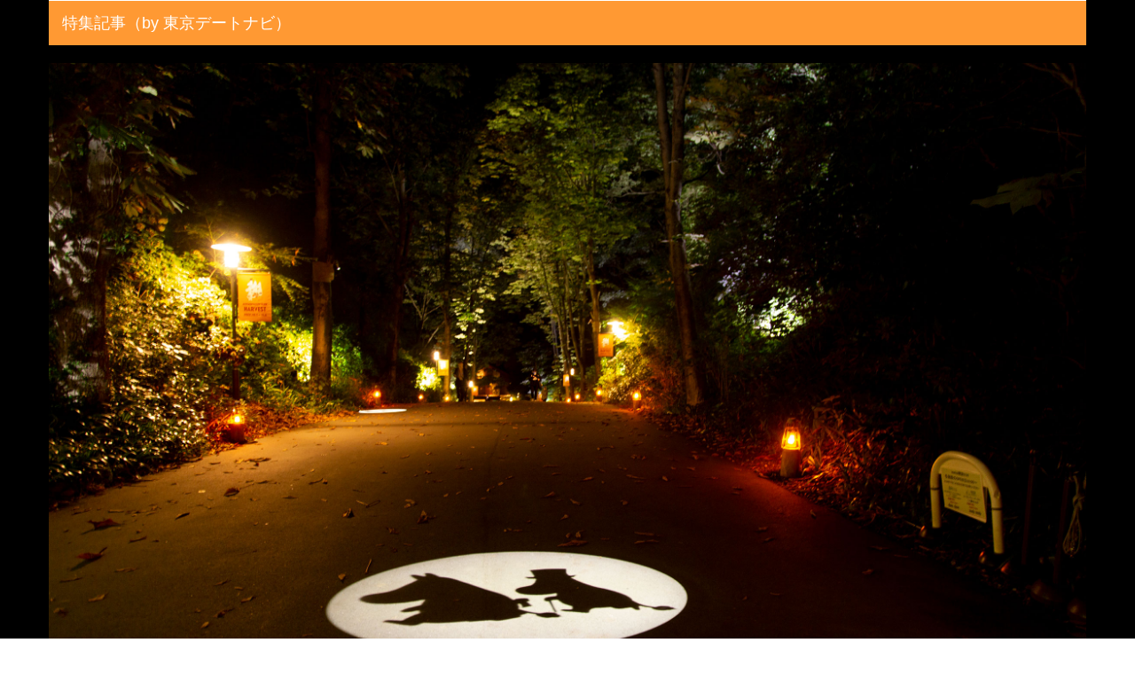

--- FILE ---
content_type: text/html
request_url: https://date-navi.com/future/20221024/02_jpg.html
body_size: 1408
content:
<!DOCTYPE html>
<html lang="ja">
<head>
<!-- Google AdSenseコード（自動広告コード）ここから -->
<script data-ad-client="ca-pub-4115581949827750" async src="https://pagead2.googlesyndication.com/pagead/js/adsbygoogle.js"></script>
<!-- Google AdSenseコード（自動広告コード）ここまで -->

<meta http-equiv="Content-Type" content="text/html; charset=UTF-8">
<META name="description" content="東京デートナビ／高画質写真表示用ページです">
<META name="keywords" content="東京デートナビ,画像">
<title>東京デートナビ</title>
<meta name="viewport" content="width=device-width">
<meta http-equiv="Content-Style-Type" content="text/css">
<meta name="GENERATOR" content="JustSystems Homepage Builder Version 15.0.1.0 for Windows">
<link rel="stylesheet" href="http://netdna.bootstrapcdn.com/font-awesome/4.0.3/css/font-awesome.css">
<link rel="stylesheet" href="../../css/bootstrap.min.css">
<link rel="stylesheet" href="../../css/rwd_01.css">
<!--[if lt IE 9]>
<script src="http://oss.maxcdn.com/libs/html5shiv/3.7.0/html5shiv-printshiv.min.js"></script>

<script src="http://oss.maxcdn.com/libs/respond.js/1.3.0/respond.min.js"></script>
<![endif]-->

<!--[if lt IE 8]>
<![endif]-->
</head>
	
<!-- Google tag (gtag.js) -->
<script async src="https://www.googletagmanager.com/gtag/js?id=G-DJNTR02VNF"></script>
<script>
  window.dataLayer = window.dataLayer || [];
  function gtag(){dataLayer.push(arguments);}
  gtag('js', new Date());

  gtag('config', 'G-DJNTR02VNF');
</script>
	
<body>
<div class="jpg-page-backcolor">
<div class="container"><!-- container ここから-->

<div class="row"><!-- row 02行目ここから-->
<div class="menu navbar navbar-inverse">
<div class="navbar-header">
<a href="index.html" class="navbar-brand">特集記事（by 東京デートナビ）</a>
</div><!-- navbar-headerここまで -->

</div><!-- menuここまで -->
</div><!-- row 02行目ここまで-->

<div class="row"><!-- rowここから-->
      <div>
      <a href="03_jpg.html">
<img src="02_2400.jpg" width="100%" alt="#" class="img-responsive">
</a>
<div class="carousel-caption"></div>
    </div>
</div>
<p></p>
	
<div class="row ad"><!-- クレジット（黒ボタン）ここから-->
　　　	<button type="button" class="btn btn-block btn-dark">photo by hiroki ochiai</button>
</div>
<!-- クレジットrowここまで-->

<div class="row ad"><!-- リンク付きボタンここから-->
      <div><a href="index.html" class="btn btn-block btn-warning">≫　記事ページへ　≪</a></div>
</div>
<!-- リンク付きボタンrowここまで-->

<div class="row ad"><!-- row ad で上下マージン5px -->
<div class="footer well">
<div class="copyright">
<small>無断転載禁止　Copyright &copy; Tokyo Date-Navi.com. All Rights Reserved.</small></div>
</div><!-- footerここまで-->
</div><!-- row 05行目ここまで-->

</div><!-- container ここまで-->
</div><!-- jpg-page-backcolor ここまで-->

<script src="http://code.jquery.com/jquery.js"></script> 
<script src="../../js/bootstrap.min.js"></script>
</body>
</html>


--- FILE ---
content_type: text/html; charset=utf-8
request_url: https://www.google.com/recaptcha/api2/aframe
body_size: 270
content:
<!DOCTYPE HTML><html><head><meta http-equiv="content-type" content="text/html; charset=UTF-8"></head><body><script nonce="5mX3IbkzgXMFW_KZIFN64g">/** Anti-fraud and anti-abuse applications only. See google.com/recaptcha */ try{var clients={'sodar':'https://pagead2.googlesyndication.com/pagead/sodar?'};window.addEventListener("message",function(a){try{if(a.source===window.parent){var b=JSON.parse(a.data);var c=clients[b['id']];if(c){var d=document.createElement('img');d.src=c+b['params']+'&rc='+(localStorage.getItem("rc::a")?sessionStorage.getItem("rc::b"):"");window.document.body.appendChild(d);sessionStorage.setItem("rc::e",parseInt(sessionStorage.getItem("rc::e")||0)+1);localStorage.setItem("rc::h",'1768832862098');}}}catch(b){}});window.parent.postMessage("_grecaptcha_ready", "*");}catch(b){}</script></body></html>